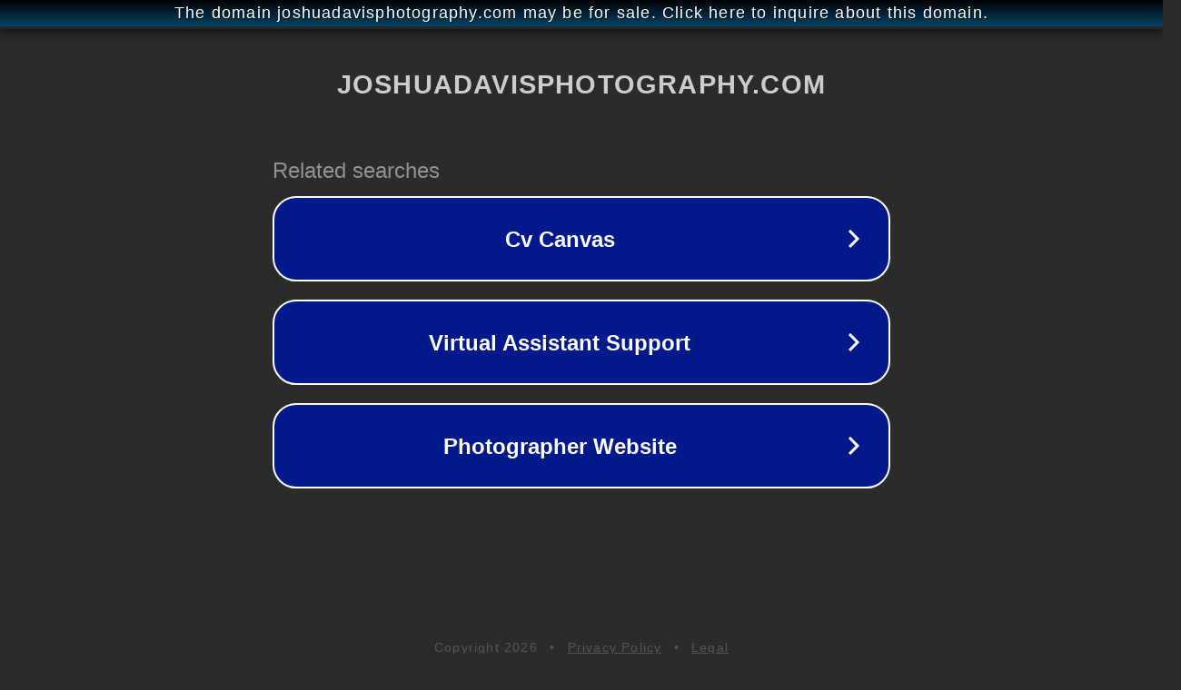

--- FILE ---
content_type: text/html; charset=utf-8
request_url: http://ww25.joshuadavisphotography.com/hema82129.php?subid1=20240620-1932-51a0-aefd-80bcb610b8e6
body_size: 1226
content:
<!doctype html>
<html data-adblockkey="MFwwDQYJKoZIhvcNAQEBBQADSwAwSAJBANDrp2lz7AOmADaN8tA50LsWcjLFyQFcb/P2Txc58oYOeILb3vBw7J6f4pamkAQVSQuqYsKx3YzdUHCvbVZvFUsCAwEAAQ==_U8oCvuxROIsX+1soDaQhjGyV40X7HilCv7ZLLW/u2a7ZQJxEu8TIsi12Qzu8icyN9sYlGxXyc5XB/EOU2cAl1Q==" lang="en" style="background: #2B2B2B;">
<head>
    <meta charset="utf-8">
    <meta name="viewport" content="width=device-width, initial-scale=1">
    <link rel="icon" href="[data-uri]">
    <link rel="preconnect" href="https://www.google.com" crossorigin>
</head>
<body>
<div id="target" style="opacity: 0"></div>
<script>window.park = "eyJ1dWlkIjoiYTQ4M2JkNWUtZTgxOS00YTU4LTkxYjktZWM0YTIwZjRhYjkwIiwicGFnZV90aW1lIjoxNzY5MDA0NjI2LCJwYWdlX3VybCI6Imh0dHA6Ly93dzI1Lmpvc2h1YWRhdmlzcGhvdG9ncmFwaHkuY29tL2hlbWE4MjEyOS5waHA/[base64]";</script>
<script src="/btOOUsGPx.js"></script>
</body>
</html>
